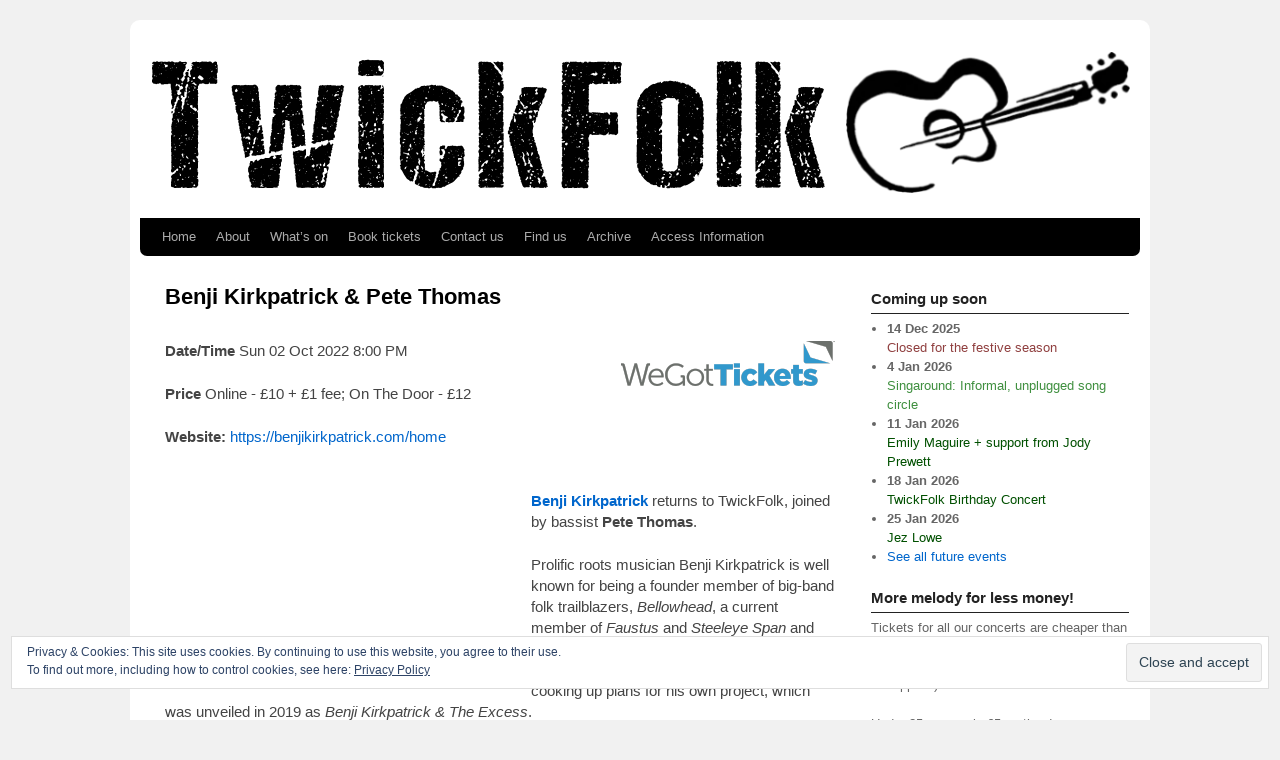

--- FILE ---
content_type: text/html; charset=UTF-8
request_url: https://www.twickfolk.co.uk/events/benji-kirkpatrick-2022/
body_size: 12903
content:
<!DOCTYPE html>
<!--[if IE 7]>	<html id="ie7" lang="en-GB"> <![endif]-->
<!--[if IE 8]>	<html id="ie8" lang="en-GB"> <![endif]-->
<!--[if IE 9]>	<html id="ie9" lang="en-GB"> <![endif]-->
<!--[if !(IE 6) | !(IE 7) | !(IE 8) ] | !(IE 9) ><!-->	<html lang="en-GB"> <!--<![endif]-->
<head>
<meta charset="UTF-8" />
<!-- no viewport -->
<title>Benji Kirkpatrick &#038; Pete Thomas | TwickFolk</title>

<link rel="profile" href="https://gmpg.org/xfn/11" />
<link rel="pingback" href="https://twickfolk.co.uk/wp/xmlrpc.php" />
<!--[if lt IE 9]>
<script src="https://twickfolk.co.uk/wp/wp-content/themes/weaver-ii/js/html5.js" type="text/javascript"></script>
<![endif]-->

<script type="text/javascript">var weaverIsMobile=false;var weaverIsSimMobile=false;var weaverIsStacked=false;var weaverThemeWidth=1000;var weaverMenuThreshold=640;var weaverHideMenuBar=false;var weaverMobileDisabled=true;var weaverFlowToBottom=false;var weaverHideTooltip=false;var weaverUseSuperfish=false;</script>
<meta name='robots' content='max-image-preview:large' />
<link rel='dns-prefetch' href='//twickfolk.co.uk' />
<link rel='dns-prefetch' href='//secure.gravatar.com' />
<link rel='dns-prefetch' href='//stats.wp.com' />
<link rel='dns-prefetch' href='//v0.wordpress.com' />
<link rel="alternate" type="application/rss+xml" title="TwickFolk &raquo; Feed" href="https://www.twickfolk.co.uk/feed/" />
<link rel="alternate" type="application/rss+xml" title="TwickFolk &raquo; Comments Feed" href="https://www.twickfolk.co.uk/comments/feed/" />
<script type="text/javascript">
/* <![CDATA[ */
window._wpemojiSettings = {"baseUrl":"https:\/\/s.w.org\/images\/core\/emoji\/15.0.3\/72x72\/","ext":".png","svgUrl":"https:\/\/s.w.org\/images\/core\/emoji\/15.0.3\/svg\/","svgExt":".svg","source":{"concatemoji":"https:\/\/twickfolk.co.uk\/wp\/wp-includes\/js\/wp-emoji-release.min.js?ver=6.5.7"}};
/*! This file is auto-generated */
!function(i,n){var o,s,e;function c(e){try{var t={supportTests:e,timestamp:(new Date).valueOf()};sessionStorage.setItem(o,JSON.stringify(t))}catch(e){}}function p(e,t,n){e.clearRect(0,0,e.canvas.width,e.canvas.height),e.fillText(t,0,0);var t=new Uint32Array(e.getImageData(0,0,e.canvas.width,e.canvas.height).data),r=(e.clearRect(0,0,e.canvas.width,e.canvas.height),e.fillText(n,0,0),new Uint32Array(e.getImageData(0,0,e.canvas.width,e.canvas.height).data));return t.every(function(e,t){return e===r[t]})}function u(e,t,n){switch(t){case"flag":return n(e,"\ud83c\udff3\ufe0f\u200d\u26a7\ufe0f","\ud83c\udff3\ufe0f\u200b\u26a7\ufe0f")?!1:!n(e,"\ud83c\uddfa\ud83c\uddf3","\ud83c\uddfa\u200b\ud83c\uddf3")&&!n(e,"\ud83c\udff4\udb40\udc67\udb40\udc62\udb40\udc65\udb40\udc6e\udb40\udc67\udb40\udc7f","\ud83c\udff4\u200b\udb40\udc67\u200b\udb40\udc62\u200b\udb40\udc65\u200b\udb40\udc6e\u200b\udb40\udc67\u200b\udb40\udc7f");case"emoji":return!n(e,"\ud83d\udc26\u200d\u2b1b","\ud83d\udc26\u200b\u2b1b")}return!1}function f(e,t,n){var r="undefined"!=typeof WorkerGlobalScope&&self instanceof WorkerGlobalScope?new OffscreenCanvas(300,150):i.createElement("canvas"),a=r.getContext("2d",{willReadFrequently:!0}),o=(a.textBaseline="top",a.font="600 32px Arial",{});return e.forEach(function(e){o[e]=t(a,e,n)}),o}function t(e){var t=i.createElement("script");t.src=e,t.defer=!0,i.head.appendChild(t)}"undefined"!=typeof Promise&&(o="wpEmojiSettingsSupports",s=["flag","emoji"],n.supports={everything:!0,everythingExceptFlag:!0},e=new Promise(function(e){i.addEventListener("DOMContentLoaded",e,{once:!0})}),new Promise(function(t){var n=function(){try{var e=JSON.parse(sessionStorage.getItem(o));if("object"==typeof e&&"number"==typeof e.timestamp&&(new Date).valueOf()<e.timestamp+604800&&"object"==typeof e.supportTests)return e.supportTests}catch(e){}return null}();if(!n){if("undefined"!=typeof Worker&&"undefined"!=typeof OffscreenCanvas&&"undefined"!=typeof URL&&URL.createObjectURL&&"undefined"!=typeof Blob)try{var e="postMessage("+f.toString()+"("+[JSON.stringify(s),u.toString(),p.toString()].join(",")+"));",r=new Blob([e],{type:"text/javascript"}),a=new Worker(URL.createObjectURL(r),{name:"wpTestEmojiSupports"});return void(a.onmessage=function(e){c(n=e.data),a.terminate(),t(n)})}catch(e){}c(n=f(s,u,p))}t(n)}).then(function(e){for(var t in e)n.supports[t]=e[t],n.supports.everything=n.supports.everything&&n.supports[t],"flag"!==t&&(n.supports.everythingExceptFlag=n.supports.everythingExceptFlag&&n.supports[t]);n.supports.everythingExceptFlag=n.supports.everythingExceptFlag&&!n.supports.flag,n.DOMReady=!1,n.readyCallback=function(){n.DOMReady=!0}}).then(function(){return e}).then(function(){var e;n.supports.everything||(n.readyCallback(),(e=n.source||{}).concatemoji?t(e.concatemoji):e.wpemoji&&e.twemoji&&(t(e.twemoji),t(e.wpemoji)))}))}((window,document),window._wpemojiSettings);
/* ]]> */
</script>
<link rel='stylesheet' id='weaverii-main-style-sheet-css' href='https://twickfolk.co.uk/wp/wp-content/themes/weaver-ii-child-demo/style.css?ver=2.1.12' type='text/css' media='all' />
<style id='wp-emoji-styles-inline-css' type='text/css'>

	img.wp-smiley, img.emoji {
		display: inline !important;
		border: none !important;
		box-shadow: none !important;
		height: 1em !important;
		width: 1em !important;
		margin: 0 0.07em !important;
		vertical-align: -0.1em !important;
		background: none !important;
		padding: 0 !important;
	}
</style>
<link rel='stylesheet' id='wp-block-library-css' href='https://twickfolk.co.uk/wp/wp-includes/css/dist/block-library/style.min.css?ver=6.5.7' type='text/css' media='all' />
<link rel='stylesheet' id='mediaelement-css' href='https://twickfolk.co.uk/wp/wp-includes/js/mediaelement/mediaelementplayer-legacy.min.css?ver=4.2.17' type='text/css' media='all' />
<link rel='stylesheet' id='wp-mediaelement-css' href='https://twickfolk.co.uk/wp/wp-includes/js/mediaelement/wp-mediaelement.min.css?ver=6.5.7' type='text/css' media='all' />
<style id='jetpack-sharing-buttons-style-inline-css' type='text/css'>
.jetpack-sharing-buttons__services-list{display:flex;flex-direction:row;flex-wrap:wrap;gap:0;list-style-type:none;margin:5px;padding:0}.jetpack-sharing-buttons__services-list.has-small-icon-size{font-size:12px}.jetpack-sharing-buttons__services-list.has-normal-icon-size{font-size:16px}.jetpack-sharing-buttons__services-list.has-large-icon-size{font-size:24px}.jetpack-sharing-buttons__services-list.has-huge-icon-size{font-size:36px}@media print{.jetpack-sharing-buttons__services-list{display:none!important}}.editor-styles-wrapper .wp-block-jetpack-sharing-buttons{gap:0;padding-inline-start:0}ul.jetpack-sharing-buttons__services-list.has-background{padding:1.25em 2.375em}
</style>
<style id='classic-theme-styles-inline-css' type='text/css'>
/*! This file is auto-generated */
.wp-block-button__link{color:#fff;background-color:#32373c;border-radius:9999px;box-shadow:none;text-decoration:none;padding:calc(.667em + 2px) calc(1.333em + 2px);font-size:1.125em}.wp-block-file__button{background:#32373c;color:#fff;text-decoration:none}
</style>
<style id='global-styles-inline-css' type='text/css'>
body{--wp--preset--color--black: #000000;--wp--preset--color--cyan-bluish-gray: #abb8c3;--wp--preset--color--white: #ffffff;--wp--preset--color--pale-pink: #f78da7;--wp--preset--color--vivid-red: #cf2e2e;--wp--preset--color--luminous-vivid-orange: #ff6900;--wp--preset--color--luminous-vivid-amber: #fcb900;--wp--preset--color--light-green-cyan: #7bdcb5;--wp--preset--color--vivid-green-cyan: #00d084;--wp--preset--color--pale-cyan-blue: #8ed1fc;--wp--preset--color--vivid-cyan-blue: #0693e3;--wp--preset--color--vivid-purple: #9b51e0;--wp--preset--gradient--vivid-cyan-blue-to-vivid-purple: linear-gradient(135deg,rgba(6,147,227,1) 0%,rgb(155,81,224) 100%);--wp--preset--gradient--light-green-cyan-to-vivid-green-cyan: linear-gradient(135deg,rgb(122,220,180) 0%,rgb(0,208,130) 100%);--wp--preset--gradient--luminous-vivid-amber-to-luminous-vivid-orange: linear-gradient(135deg,rgba(252,185,0,1) 0%,rgba(255,105,0,1) 100%);--wp--preset--gradient--luminous-vivid-orange-to-vivid-red: linear-gradient(135deg,rgba(255,105,0,1) 0%,rgb(207,46,46) 100%);--wp--preset--gradient--very-light-gray-to-cyan-bluish-gray: linear-gradient(135deg,rgb(238,238,238) 0%,rgb(169,184,195) 100%);--wp--preset--gradient--cool-to-warm-spectrum: linear-gradient(135deg,rgb(74,234,220) 0%,rgb(151,120,209) 20%,rgb(207,42,186) 40%,rgb(238,44,130) 60%,rgb(251,105,98) 80%,rgb(254,248,76) 100%);--wp--preset--gradient--blush-light-purple: linear-gradient(135deg,rgb(255,206,236) 0%,rgb(152,150,240) 100%);--wp--preset--gradient--blush-bordeaux: linear-gradient(135deg,rgb(254,205,165) 0%,rgb(254,45,45) 50%,rgb(107,0,62) 100%);--wp--preset--gradient--luminous-dusk: linear-gradient(135deg,rgb(255,203,112) 0%,rgb(199,81,192) 50%,rgb(65,88,208) 100%);--wp--preset--gradient--pale-ocean: linear-gradient(135deg,rgb(255,245,203) 0%,rgb(182,227,212) 50%,rgb(51,167,181) 100%);--wp--preset--gradient--electric-grass: linear-gradient(135deg,rgb(202,248,128) 0%,rgb(113,206,126) 100%);--wp--preset--gradient--midnight: linear-gradient(135deg,rgb(2,3,129) 0%,rgb(40,116,252) 100%);--wp--preset--font-size--small: 13px;--wp--preset--font-size--medium: 20px;--wp--preset--font-size--large: 36px;--wp--preset--font-size--x-large: 42px;--wp--preset--spacing--20: 0.44rem;--wp--preset--spacing--30: 0.67rem;--wp--preset--spacing--40: 1rem;--wp--preset--spacing--50: 1.5rem;--wp--preset--spacing--60: 2.25rem;--wp--preset--spacing--70: 3.38rem;--wp--preset--spacing--80: 5.06rem;--wp--preset--shadow--natural: 6px 6px 9px rgba(0, 0, 0, 0.2);--wp--preset--shadow--deep: 12px 12px 50px rgba(0, 0, 0, 0.4);--wp--preset--shadow--sharp: 6px 6px 0px rgba(0, 0, 0, 0.2);--wp--preset--shadow--outlined: 6px 6px 0px -3px rgba(255, 255, 255, 1), 6px 6px rgba(0, 0, 0, 1);--wp--preset--shadow--crisp: 6px 6px 0px rgba(0, 0, 0, 1);}:where(.is-layout-flex){gap: 0.5em;}:where(.is-layout-grid){gap: 0.5em;}body .is-layout-flex{display: flex;}body .is-layout-flex{flex-wrap: wrap;align-items: center;}body .is-layout-flex > *{margin: 0;}body .is-layout-grid{display: grid;}body .is-layout-grid > *{margin: 0;}:where(.wp-block-columns.is-layout-flex){gap: 2em;}:where(.wp-block-columns.is-layout-grid){gap: 2em;}:where(.wp-block-post-template.is-layout-flex){gap: 1.25em;}:where(.wp-block-post-template.is-layout-grid){gap: 1.25em;}.has-black-color{color: var(--wp--preset--color--black) !important;}.has-cyan-bluish-gray-color{color: var(--wp--preset--color--cyan-bluish-gray) !important;}.has-white-color{color: var(--wp--preset--color--white) !important;}.has-pale-pink-color{color: var(--wp--preset--color--pale-pink) !important;}.has-vivid-red-color{color: var(--wp--preset--color--vivid-red) !important;}.has-luminous-vivid-orange-color{color: var(--wp--preset--color--luminous-vivid-orange) !important;}.has-luminous-vivid-amber-color{color: var(--wp--preset--color--luminous-vivid-amber) !important;}.has-light-green-cyan-color{color: var(--wp--preset--color--light-green-cyan) !important;}.has-vivid-green-cyan-color{color: var(--wp--preset--color--vivid-green-cyan) !important;}.has-pale-cyan-blue-color{color: var(--wp--preset--color--pale-cyan-blue) !important;}.has-vivid-cyan-blue-color{color: var(--wp--preset--color--vivid-cyan-blue) !important;}.has-vivid-purple-color{color: var(--wp--preset--color--vivid-purple) !important;}.has-black-background-color{background-color: var(--wp--preset--color--black) !important;}.has-cyan-bluish-gray-background-color{background-color: var(--wp--preset--color--cyan-bluish-gray) !important;}.has-white-background-color{background-color: var(--wp--preset--color--white) !important;}.has-pale-pink-background-color{background-color: var(--wp--preset--color--pale-pink) !important;}.has-vivid-red-background-color{background-color: var(--wp--preset--color--vivid-red) !important;}.has-luminous-vivid-orange-background-color{background-color: var(--wp--preset--color--luminous-vivid-orange) !important;}.has-luminous-vivid-amber-background-color{background-color: var(--wp--preset--color--luminous-vivid-amber) !important;}.has-light-green-cyan-background-color{background-color: var(--wp--preset--color--light-green-cyan) !important;}.has-vivid-green-cyan-background-color{background-color: var(--wp--preset--color--vivid-green-cyan) !important;}.has-pale-cyan-blue-background-color{background-color: var(--wp--preset--color--pale-cyan-blue) !important;}.has-vivid-cyan-blue-background-color{background-color: var(--wp--preset--color--vivid-cyan-blue) !important;}.has-vivid-purple-background-color{background-color: var(--wp--preset--color--vivid-purple) !important;}.has-black-border-color{border-color: var(--wp--preset--color--black) !important;}.has-cyan-bluish-gray-border-color{border-color: var(--wp--preset--color--cyan-bluish-gray) !important;}.has-white-border-color{border-color: var(--wp--preset--color--white) !important;}.has-pale-pink-border-color{border-color: var(--wp--preset--color--pale-pink) !important;}.has-vivid-red-border-color{border-color: var(--wp--preset--color--vivid-red) !important;}.has-luminous-vivid-orange-border-color{border-color: var(--wp--preset--color--luminous-vivid-orange) !important;}.has-luminous-vivid-amber-border-color{border-color: var(--wp--preset--color--luminous-vivid-amber) !important;}.has-light-green-cyan-border-color{border-color: var(--wp--preset--color--light-green-cyan) !important;}.has-vivid-green-cyan-border-color{border-color: var(--wp--preset--color--vivid-green-cyan) !important;}.has-pale-cyan-blue-border-color{border-color: var(--wp--preset--color--pale-cyan-blue) !important;}.has-vivid-cyan-blue-border-color{border-color: var(--wp--preset--color--vivid-cyan-blue) !important;}.has-vivid-purple-border-color{border-color: var(--wp--preset--color--vivid-purple) !important;}.has-vivid-cyan-blue-to-vivid-purple-gradient-background{background: var(--wp--preset--gradient--vivid-cyan-blue-to-vivid-purple) !important;}.has-light-green-cyan-to-vivid-green-cyan-gradient-background{background: var(--wp--preset--gradient--light-green-cyan-to-vivid-green-cyan) !important;}.has-luminous-vivid-amber-to-luminous-vivid-orange-gradient-background{background: var(--wp--preset--gradient--luminous-vivid-amber-to-luminous-vivid-orange) !important;}.has-luminous-vivid-orange-to-vivid-red-gradient-background{background: var(--wp--preset--gradient--luminous-vivid-orange-to-vivid-red) !important;}.has-very-light-gray-to-cyan-bluish-gray-gradient-background{background: var(--wp--preset--gradient--very-light-gray-to-cyan-bluish-gray) !important;}.has-cool-to-warm-spectrum-gradient-background{background: var(--wp--preset--gradient--cool-to-warm-spectrum) !important;}.has-blush-light-purple-gradient-background{background: var(--wp--preset--gradient--blush-light-purple) !important;}.has-blush-bordeaux-gradient-background{background: var(--wp--preset--gradient--blush-bordeaux) !important;}.has-luminous-dusk-gradient-background{background: var(--wp--preset--gradient--luminous-dusk) !important;}.has-pale-ocean-gradient-background{background: var(--wp--preset--gradient--pale-ocean) !important;}.has-electric-grass-gradient-background{background: var(--wp--preset--gradient--electric-grass) !important;}.has-midnight-gradient-background{background: var(--wp--preset--gradient--midnight) !important;}.has-small-font-size{font-size: var(--wp--preset--font-size--small) !important;}.has-medium-font-size{font-size: var(--wp--preset--font-size--medium) !important;}.has-large-font-size{font-size: var(--wp--preset--font-size--large) !important;}.has-x-large-font-size{font-size: var(--wp--preset--font-size--x-large) !important;}
.wp-block-navigation a:where(:not(.wp-element-button)){color: inherit;}
:where(.wp-block-post-template.is-layout-flex){gap: 1.25em;}:where(.wp-block-post-template.is-layout-grid){gap: 1.25em;}
:where(.wp-block-columns.is-layout-flex){gap: 2em;}:where(.wp-block-columns.is-layout-grid){gap: 2em;}
.wp-block-pullquote{font-size: 1.5em;line-height: 1.6;}
</style>
<link rel='stylesheet' id='cptch_stylesheet-css' href='https://twickfolk.co.uk/wp/wp-content/plugins/captcha/css/front_end_style.css?ver=4.4.5' type='text/css' media='all' />
<link rel='stylesheet' id='dashicons-css' href='https://twickfolk.co.uk/wp/wp-includes/css/dashicons.min.css?ver=6.5.7' type='text/css' media='all' />
<link rel='stylesheet' id='cptch_desktop_style-css' href='https://twickfolk.co.uk/wp/wp-content/plugins/captcha/css/desktop_style.css?ver=4.4.5' type='text/css' media='all' />
<link rel='stylesheet' id='cntctfrm_form_style-css' href='https://twickfolk.co.uk/wp/wp-content/plugins/contact-form-plugin/css/form_style.css?ver=4.3.1' type='text/css' media='all' />
<link rel='stylesheet' id='eeb-css-frontend-css' href='https://twickfolk.co.uk/wp/wp-content/plugins/email-encoder-bundle/core/includes/assets/css/style.css?ver=240903-204142' type='text/css' media='all' />
<link rel='stylesheet' id='events-manager-css' href='https://twickfolk.co.uk/wp/wp-content/plugins/events-manager/includes/css/events_manager.css?ver=5.99912' type='text/css' media='all' />
<link rel='stylesheet' id='social-widget-css' href='https://twickfolk.co.uk/wp/wp-content/plugins/social-media-widget/social_widget.css?ver=6.5.7' type='text/css' media='all' />
<link rel='stylesheet' id='jetpack_css-css' href='https://twickfolk.co.uk/wp/wp-content/plugins/jetpack/css/jetpack.css?ver=13.7.1' type='text/css' media='all' />
<script type="text/javascript" src="https://twickfolk.co.uk/wp/wp-includes/js/jquery/jquery.min.js?ver=3.7.1" id="jquery-core-js"></script>
<script type="text/javascript" src="https://twickfolk.co.uk/wp/wp-includes/js/jquery/jquery-migrate.min.js?ver=3.4.1" id="jquery-migrate-js"></script>
<script type="text/javascript" src="https://twickfolk.co.uk/wp/wp-content/plugins/email-encoder-bundle/core/includes/assets/js/custom.js?ver=240903-204142" id="eeb-js-frontend-js"></script>
<script type="text/javascript" src="https://twickfolk.co.uk/wp/wp-includes/js/jquery/ui/core.min.js?ver=1.13.2" id="jquery-ui-core-js"></script>
<script type="text/javascript" src="https://twickfolk.co.uk/wp/wp-includes/js/jquery/ui/mouse.min.js?ver=1.13.2" id="jquery-ui-mouse-js"></script>
<script type="text/javascript" src="https://twickfolk.co.uk/wp/wp-includes/js/jquery/ui/sortable.min.js?ver=1.13.2" id="jquery-ui-sortable-js"></script>
<script type="text/javascript" src="https://twickfolk.co.uk/wp/wp-includes/js/jquery/ui/datepicker.min.js?ver=1.13.2" id="jquery-ui-datepicker-js"></script>
<script type="text/javascript" id="jquery-ui-datepicker-js-after">
/* <![CDATA[ */
jQuery(function(jQuery){jQuery.datepicker.setDefaults({"closeText":"Close","currentText":"Today","monthNames":["January","February","March","April","May","June","July","August","September","October","November","December"],"monthNamesShort":["Jan","Feb","Mar","Apr","May","Jun","Jul","Aug","Sep","Oct","Nov","Dec"],"nextText":"Next","prevText":"Previous","dayNames":["Sunday","Monday","Tuesday","Wednesday","Thursday","Friday","Saturday"],"dayNamesShort":["Sun","Mon","Tue","Wed","Thu","Fri","Sat"],"dayNamesMin":["S","M","T","W","T","F","S"],"dateFormat":"MM d, yy","firstDay":1,"isRTL":false});});
/* ]]> */
</script>
<script type="text/javascript" src="https://twickfolk.co.uk/wp/wp-includes/js/jquery/ui/menu.min.js?ver=1.13.2" id="jquery-ui-menu-js"></script>
<script type="text/javascript" src="https://twickfolk.co.uk/wp/wp-includes/js/dist/vendor/wp-polyfill-inert.min.js?ver=3.1.2" id="wp-polyfill-inert-js"></script>
<script type="text/javascript" src="https://twickfolk.co.uk/wp/wp-includes/js/dist/vendor/regenerator-runtime.min.js?ver=0.14.0" id="regenerator-runtime-js"></script>
<script type="text/javascript" src="https://twickfolk.co.uk/wp/wp-includes/js/dist/vendor/wp-polyfill.min.js?ver=3.15.0" id="wp-polyfill-js"></script>
<script type="text/javascript" src="https://twickfolk.co.uk/wp/wp-includes/js/dist/dom-ready.min.js?ver=f77871ff7694fffea381" id="wp-dom-ready-js"></script>
<script type="text/javascript" src="https://twickfolk.co.uk/wp/wp-includes/js/dist/hooks.min.js?ver=2810c76e705dd1a53b18" id="wp-hooks-js"></script>
<script type="text/javascript" src="https://twickfolk.co.uk/wp/wp-includes/js/dist/i18n.min.js?ver=5e580eb46a90c2b997e6" id="wp-i18n-js"></script>
<script type="text/javascript" id="wp-i18n-js-after">
/* <![CDATA[ */
wp.i18n.setLocaleData( { 'text direction\u0004ltr': [ 'ltr' ] } );
/* ]]> */
</script>
<script type="text/javascript" id="wp-a11y-js-translations">
/* <![CDATA[ */
( function( domain, translations ) {
	var localeData = translations.locale_data[ domain ] || translations.locale_data.messages;
	localeData[""].domain = domain;
	wp.i18n.setLocaleData( localeData, domain );
} )( "default", {"translation-revision-date":"2025-10-08 12:55:23+0000","generator":"GlotPress\/4.0.1","domain":"messages","locale_data":{"messages":{"":{"domain":"messages","plural-forms":"nplurals=2; plural=n != 1;","lang":"en_GB"},"Notifications":["Notifications"]}},"comment":{"reference":"wp-includes\/js\/dist\/a11y.js"}} );
/* ]]> */
</script>
<script type="text/javascript" src="https://twickfolk.co.uk/wp/wp-includes/js/dist/a11y.min.js?ver=d90eebea464f6c09bfd5" id="wp-a11y-js"></script>
<script type="text/javascript" src="https://twickfolk.co.uk/wp/wp-includes/js/jquery/ui/autocomplete.min.js?ver=1.13.2" id="jquery-ui-autocomplete-js"></script>
<script type="text/javascript" src="https://twickfolk.co.uk/wp/wp-includes/js/jquery/ui/resizable.min.js?ver=1.13.2" id="jquery-ui-resizable-js"></script>
<script type="text/javascript" src="https://twickfolk.co.uk/wp/wp-includes/js/jquery/ui/draggable.min.js?ver=1.13.2" id="jquery-ui-draggable-js"></script>
<script type="text/javascript" src="https://twickfolk.co.uk/wp/wp-includes/js/jquery/ui/controlgroup.min.js?ver=1.13.2" id="jquery-ui-controlgroup-js"></script>
<script type="text/javascript" src="https://twickfolk.co.uk/wp/wp-includes/js/jquery/ui/checkboxradio.min.js?ver=1.13.2" id="jquery-ui-checkboxradio-js"></script>
<script type="text/javascript" src="https://twickfolk.co.uk/wp/wp-includes/js/jquery/ui/button.min.js?ver=1.13.2" id="jquery-ui-button-js"></script>
<script type="text/javascript" src="https://twickfolk.co.uk/wp/wp-includes/js/jquery/ui/dialog.min.js?ver=1.13.2" id="jquery-ui-dialog-js"></script>
<script type="text/javascript" id="events-manager-js-extra">
/* <![CDATA[ */
var EM = {"ajaxurl":"https:\/\/twickfolk.co.uk\/wp\/wp-admin\/admin-ajax.php","locationajaxurl":"https:\/\/twickfolk.co.uk\/wp\/wp-admin\/admin-ajax.php?action=locations_search","firstDay":"1","locale":"en","dateFormat":"dd\/mm\/yy","ui_css":"https:\/\/twickfolk.co.uk\/wp\/wp-content\/plugins\/events-manager\/includes\/css\/jquery-ui.min.css","show24hours":"1","is_ssl":"1","bookingInProgress":"Please wait while the booking is being submitted.","tickets_save":"Save Ticket","bookingajaxurl":"https:\/\/twickfolk.co.uk\/wp\/wp-admin\/admin-ajax.php","bookings_export_save":"Export Bookings","bookings_settings_save":"Save Settings","booking_delete":"Are you sure you want to delete?","booking_offset":"30","bb_full":"Sold Out","bb_book":"Book Now","bb_booking":"Booking...","bb_booked":"Booking Submitted","bb_error":"Booking Error. Try again?","bb_cancel":"Cancel","bb_canceling":"Canceling...","bb_cancelled":"Cancelled","bb_cancel_error":"Cancellation Error. Try again?","txt_search":"Search","txt_searching":"Searching...","txt_loading":"Loading..."};
/* ]]> */
</script>
<script type="text/javascript" src="https://twickfolk.co.uk/wp/wp-content/plugins/events-manager/includes/js/events-manager.js?ver=5.99912" id="events-manager-js"></script>
<link rel="https://api.w.org/" href="https://www.twickfolk.co.uk/wp-json/" /><link rel="EditURI" type="application/rsd+xml" title="RSD" href="https://twickfolk.co.uk/wp/xmlrpc.php?rsd" />
<meta name="generator" content="WordPress 6.5.7" />
<link rel="canonical" href="https://www.twickfolk.co.uk/events/benji-kirkpatrick-2022/" />
<link rel="alternate" type="application/json+oembed" href="https://www.twickfolk.co.uk/wp-json/oembed/1.0/embed?url=https%3A%2F%2Fwww.twickfolk.co.uk%2Fevents%2Fbenji-kirkpatrick-2022%2F" />
<link rel="alternate" type="text/xml+oembed" href="https://www.twickfolk.co.uk/wp-json/oembed/1.0/embed?url=https%3A%2F%2Fwww.twickfolk.co.uk%2Fevents%2Fbenji-kirkpatrick-2022%2F&#038;format=xml" />
	<style>img#wpstats{display:none}</style>
		
<!-- This site is using Weaver II 2.1.12 (103) subtheme: Twenty Ten -->
<style type="text/css">
/* Weaver II styles - Version 103 */
a {color:#0066CC;}
a:visited {color:#743399;}
a:hover {color:#FF4B33;}
.entry-title a {color:#000000;}
.entry-title a:visited {color:#000000;}
.entry-meta a, .entry-utility a {color:#888888;}
.entry-meta a:visited, .entry-utility a:visited {color:#888888;}
.entry-meta a:hover, .entry-utility a:hover {color:#FF4B33;}
.widget-area a {color:#0066CC;}
.widget-area a:visited {color:#743399;}
.widget-area a:hover {color:#FF4B33;}
#wrapper, #branding, #colophon, .commentlist li.comment, #respond, #sidebar_primary,#sidebar_right,#sidebar_left,.sidebar_top,.sidebar_bottom,.sidebar_extra,#first,#second,#third,#fourth,.mobile_widget_area {-moz-border-radius: 10px; -webkit-border-radius: 10px; border-radius: 10px;}
#sidebar_wrap_right.right-1-col,#sidebar_wrap_right.right-2-col,#sidebar_wrap_right.right-2-col-bottom,
#sidebar_wrap_left.left-1-col,#sidebar_wrap_left.left-2-col,#sidebar_wrap_left.left-2-col-bottom,#sidebar_wrap_left,#sidebar_wrap_right
{-moz-border-radius: 10px; -webkit-border-radius: 10px; border-radius: 10px;}
.commentlist li.comment .comment-meta {-moz-border-radius-topleft: 7px; -moz-border-radius-topright: 7px;
 -webkit-border-top-left-radius: 7px; -webkit-border-top-right-radius: 7px; border-top-left-radius: 7px; border-top-right-radius: 7px;}
#access {-moz-border-radius-bottomleft: 7px; -moz-border-radius-bottomright: 7px;
 -webkit-border-bottom-left-radius: 7px; -webkit-border-bottom-right-radius: 7px; border-bottom-left-radius: 7px; border-bottom-right-radius: 7px;}
#access2 {-moz-border-radius-topleft: 7px; -moz-border-radius-topright: 7px;
 -webkit-border-top-left-radius: 7px; -webkit-border-top-right-radius: 7px; border-top-left-radius: 7px; border-top-right-radius: 7px;}
#wrapper{max-width:1000px;}
#sidebar_primary,.mobile_widget_area {background-color:transparent;}
#sidebar_right {background-color:transparent;}
#sidebar_left {background-color:transparent;}
.sidebar_top,.sidebar_extra {background-color:transparent;}
.sidebar_top,.sidebar_extra {border: 1px solid #222;}
.sidebar_bottom {background-color:transparent;}
.sidebar_bottom {border: 1px solid #222;}
#first,#second,#third,#fourth {background-color:transparent;}
.widget {background-color:transparent;}
.widget{margin-bottom:20px;}
.widget-area {padding: 10px 10px 0px 10px;}
.widget {margin-bottom: 20px;}
#container_wrap.right-1-col{width:72.000%;} #sidebar_wrap_right.right-1-col{width:28.000%;} 
#container_wrap.right-2-col, #container_wrap.right-2-col-bottom{width:72.000%;} #sidebar_wrap_right.right-2-col, #sidebar_wrap_right.right-2-col-bottom{width:28.000%;}
#container_wrap.left-1-col{width:72.000%;} #sidebar_wrap_left.left-1-col{width:28.000%;}
#container_wrap.left-2-col, #container_wrap.left-2-col-bottom{width:72.000%;} #sidebar_wrap_left.left-2-col,#sidebar_wrap_left.left-2-col-bottom{width:28.000%;}
#container_wrap{width:44.000%;} #sidebar_wrap_left{width:28.000%;} #sidebar_wrap_right{width:28.000%;}
#sidebar_wrap_2_left_left, #sidebar_wrap_2_right_left {width:54.000%;margin-right:1%;}
#sidebar_wrap_2_left_right, #sidebar_wrap_2_right_right {width:45.000%;}
@media only screen and (max-width:640px) { /* header widget area mobile rules */
} /* end mobile rules */
#main {padding: 20px 0 0 0;}
#site-title{ margin-left:3.000%; margin-top:1.000%;}
#site-description{ margin-left:3.300%; margin-top:-0.600%;}
.menu_bar, .menu_bar a,.menu_bar a:visited,.mobile_menu_bar a {color:#AAAAAA;}
.menu_bar li:hover > a, .menu_bar a:focus {background-color:#333333;}
.menu_bar li:hover > a, .menu_bar a:focus {color:#FFFFFF;}
.menu_bar ul ul a {background-color:#454545;}
.menu_bar ul ul a,.menu_bar ul ul a:visited {color:#AAAAAA;}
.menu_bar ul ul :hover > a {background-color:#333333;}
.menu_bar ul ul :hover > a {color:#FFFFFF;}
.menu_bar, .mobile_menu_bar, .menu-add {background-color:#000000;}
.mobile-menu-link {border-color:#AAAAAA;}
.widget-area .menu-vertical,.menu-vertical {clear:both;background-color:transparent;margin:0;width:100%;overflow:hidden;border-bottom:3px solid #AAAAAA;border-top:1px solid #AAAAAA;}
.widget-area .menu-vertical ul, .menu-vertical ul {margin: 0; padding: 0; list-style-type: none;  list-style-image:none;font-family: inherit;}
.widget-area .menu-vertical li a, .widget-area .menu-vertical a:visited, .menu-vertical li a, .menu-vertical a:visited {
color: #AAAAAA;  background-color: #000000; display: block !important; padding: 5px 10px; text-decoration: none; border-top:2px solid #AAAAAA;}
.widget-area .menu-vertical a:hover,.widget-area .menu-vertical a:focus, .menu-vertical a:hover,.menu-vertical a:focus {
color: #FFFFFF; background-color: #333333;text-decoration: none;}
.widget-area .menu-vertical ul ul li, .menu-vertical ul ul li { margin: 0; }
.widget-area .menu-vertical ul ul a,.menu-vertical ul ul a {color: #AAAAAA; background-color: #000000;
 display: block; padding: 4px 5px 4px 25px; text-decoration: none;border:0;
 border-top:1px solid #AAAAAA;}
.widget-area .menu-vertical ul ul a:hover,#wrap-header .menu-vertical ul ul a:hover,#wrap-header .menu-vertical ul a:hover {color: #FFFFFF; background-color: #333333; text-decoration: none;}
.widget-area .menu-vertical ul ul ul a,.menu-vertical ul ul ul a {padding: 4px 5px 4px 35px;}
.widget-area .menu-vertical ul ul ul a,.menu-vertical ul ul ul ul a {padding: 4px 5px 4px 45px;}
.widget-area .menu-vertical ul ul ul ul a,.menu-vertical ul ul ul ul ul a {padding: 4px 5px 4px 55px;}
.menu_bar .current_page_item > a, .menu_bar .current-menu-item > a, .menu_bar .current-cat > a, .menu_bar .current_page_ancestor > a,.menu_bar .current-category-ancestor > a, .menu_bar .current-menu-ancestor > a, .menu_bar .current-menu-parent > a, .menu_bar .current-category-parent > a,.menu-vertical .current_page_item > a, .menu-vertical .current-menu-item > a, .menu-vertical .current-cat > a, .menu-vertical .current_page_ancestor > a, .menu-vertical .current-category-ancestor > a, .menu-vertical .current-menu-ancestor > a, .menu-vertical .current-menu-parent > a, .menu-vertical .current-category-parent > a,.widget-area .menu-vertical .current_page_item > a, .widget-area .menu-vertical .current-menu-item > a, .widget-area .menu-vertical .current-cat > a, .widget-area .menu-vertical .current_page_ancestor > a {color:#FFFFFF !important;}
#content, .entry-content h1, .entry-content h2 {color:#444444;}
#content h1, #content h2, #content h3, #content h4, #content h5, #content h6, #content dt, #content th,
h1, h2, h3, h4, h5, h6,#author-info h2 {color:#000000;}
#content h1.entry-title {color:#000000;}
.commentlist li.comment, #respond {background-color:transparent;}
#content table {border: 1px solid #e7e7e7;margin: 0 -1px 24px 0;text-align: left;width: 100%;}
#content tr th, #content thead th {color: #888;font-size: 12px;font-weight: bold;line-height: 18px;padding: 9px 24px;}
#content tr td {border-style:none; border-top: 1px solid #e7e7e7; padding: 6px 24px;}
#content tr.odd td {background: #f2f7fc;}
.wp-caption p.wp-caption-text, #content .gallery .gallery-caption,.entry-attachment .entry-caption {color:#333333;}
#content img.size-full, #content img.size-large, #content img.size-medium, #content img.size-thumbnail, #content .attachment-thumbnail, #content .gallery img,#content .gallery-thumb img,.entry-attachment img, #content .wp-caption img, #content img.wp-post-image,#content img[class*="wp-image-"],#author-avatar img,img.avatar {background-color:transparent;}
.home .sticky, #container.page-with-posts .sticky, #container.index-posts .sticky {background-color:#CFCFCF;}
.entry-meta, .entry-content label, .entry-utility {color:#888888;}
body {font-size:11px;}
body {font-family:Arial,Helvetica,sans-serif;}
h3#comments-title,h3#reply-title,.menu_bar,.mobile_menu_bar,
#author-info,#infobar,#nav-above, #nav-below,#cancel-comment-reply-link,.form-allowed-tags,
#site-info,#site-title,#wp-calendar,#comments-title,.comment-meta,.comment-body tr th,.comment-body thead th,
.entry-content label,.entry-content tr th,.entry-content thead th,.entry-format,.entry-meta,.entry-title,
.entry-utility,#respond label,.navigation,.page-title,.pingback p,.reply,.widget-title,
.wp-caption-text,input[type=submit] {font-family:"Helvetica Neue", Helvetica, sans-serif;}
body {background-color:#F1F1F1;}
body {color:#444444;}
#wrapper {background-color:#FFFFFF;}
#main {background-color:transparent;}
#container {background-color:transparent;}
#content {background-color:transparent;}
#content .post,.post {background-color:transparent;}
#branding {background-color:transparent;}
#branding #branding img {border-top: 4px solid #000;border-bottom: 1px solid #000;clear: both;display: block;}
#colophon {background-color:transparent;}
hr {background-color:#000000;}
.entry-meta {background-color:transparent;}
.entry-utility {background-color:transparent;}
input, textarea, ins, pre {background-color:#F0F0F0;}
.widget {color:#666666;}
.widget-title {border-bottom: 1px solid #222222; margin-bottom:5px;padding-bottom:3px;}
.widget-title, .widget_search label, #wp-calendar caption {color: #222222;}
#site-title a {color:#000000;}
#site-description {color:#666666;}
@media only screen and (min-width: 581px) { #site-title{display:none;}}
#ie7 #site-title, #ie8 #site-title {display:none;}
.weaver-smalltablet-sim #site-title{display:none;}
.weaver-phone #site-title{display:block;}
#site-description{display:none;}
@media only screen and (max-width: 580px) {#site-title{display:none;}}
.weaver-phone #site-title{display:none;}
/* Weaver II Mobile Device Options */
.weaver-any-mobile  #main a, .weaver-any-mobile  #mobile-widget-area a, .weaver-any-mobile  .sidebar_top a, .weaver-any-mobile  .sidebar_bottom a, .weaver-any-mobile  .sidebar_extra a {text-decoration: underline !important;}
@media only screen and (max-width:768px) and (orientation:portrait) {body {padding: 0px !important;}}
@media only screen and (max-width:640px) {
#main a, #mobile-widget-area a, .sidebar_top a, .sidebar_bottom a, .sidebar_extra a{text-decoration: underline !important;}
}
@media only screen and (max-width: 580px) {
}

/* end Weaver II CSS */
</style> <!-- end of main options style section -->


<!--[if lte IE 8]>
<style type="text/css" media="screen">
#content img.size-thumbnail,#content img.size-medium,#content img.size-large,#content img.size-full,#content img.attachment-thumbnail,
#content img.wp-post-image,img.avatar,.format-chat img.format-chat-icon,
#wrapper,#branding,#colophon,#content, #content .post,
#sidebar_primary,#sidebar_right,#sidebar_left,.sidebar_top,.sidebar_bottom,.sidebar_extra,
#first,#second,#third,#fourth,
#commentform input:focus,#commentform textarea:focus,#respond input#submit {
		behavior: url(https://twickfolk.co.uk/wp/wp-content/themes/weaver-ii/js/PIE/PIE.php) !important; position:relative;
}
</style>
<![endif]-->

<!-- End of Weaver II options -->

<!-- Jetpack Open Graph Tags -->
<meta property="og:type" content="article" />
<meta property="og:title" content="Benji Kirkpatrick &#038; Pete Thomas" />
<meta property="og:url" content="https://www.twickfolk.co.uk/events/benji-kirkpatrick-2022/" />
<meta property="og:description" content="Benji Kirkpatrick returns to TwickFolk, joined by bassist Pete Thomas. Prolific roots musician Benji Kirkpatrick is well known for being a founder member of big-band folk trailblazers, Bellowhead, …" />
<meta property="article:published_time" content="2022-01-18T21:02:22+00:00" />
<meta property="article:modified_time" content="2022-07-27T22:05:34+00:00" />
<meta property="og:site_name" content="TwickFolk" />
<meta property="og:image" content="https://twickfolk.co.uk/wp/wp-content/uploads/2023/01/cropped-Image2b.png" />
<meta property="og:image:width" content="512" />
<meta property="og:image:height" content="512" />
<meta property="og:image:alt" content="" />
<meta property="og:locale" content="en_GB" />
<meta name="twitter:text:title" content="Benji Kirkpatrick &#038; Pete Thomas" />
<meta name="twitter:image" content="https://twickfolk.co.uk/wp/wp-content/uploads/2023/01/cropped-Image2b-270x270.png" />
<meta name="twitter:card" content="summary" />

<!-- End Jetpack Open Graph Tags -->
<link rel="icon" href="https://twickfolk.co.uk/wp/wp-content/uploads/2023/01/cropped-Image2b-32x32.png" sizes="32x32" />
<link rel="icon" href="https://twickfolk.co.uk/wp/wp-content/uploads/2023/01/cropped-Image2b-192x192.png" sizes="192x192" />
<link rel="apple-touch-icon" href="https://twickfolk.co.uk/wp/wp-content/uploads/2023/01/cropped-Image2b-180x180.png" />
<meta name="msapplication-TileImage" content="https://twickfolk.co.uk/wp/wp-content/uploads/2023/01/cropped-Image2b-270x270.png" />
<style type="text/css" id="wp-custom-css">/*
Welcome to Custom CSS!

To learn how this works, see http://wp.me/PEmnE-Bt
*/
.em-map-balloon .em-map-balloon-content {
	padding: 0 !important;
}</style></head>

<body data-rsssl=1 class="event-template-default single single-event postid-2223 singular not-logged-in weaver-desktop weaver-mobile-smart-nostack">
<a href="#page-bottom" id="page-top">&darr;</a> <!-- add custom CSS to use this page-bottom link -->
<div id="wrapper" class="hfeed">
<div id="wrap-header">
	<header id="branding" role="banner"><div id="branding-content">
		<div id="site-logo"></div>
		<div id="site-logo-link" onclick="location.href='https://www.twickfolk.co.uk/';"></div>

		<div class="title-description-xhtml">
			<h1 id="site-title" ><span><a href="https://www.twickfolk.co.uk/" title="TwickFolk" rel="home">TwickFolk</a></span></h1>
			<h2 id="site-description"> Live acoustic roots music on Sunday nights since 1983, two minutes from Twickenham Station</h2>
		</div>
		<div id="header_image">
                              <img src="https://www.twickfolk.co.uk/wp/wp-content/uploads/2023/01/guitar-website-1000x188-1.png" width="1000" height="188" alt="TwickFolk" />
        		</div><!-- #header_image -->
	</div></header><!-- #branding-content, #branding -->
<div id="wrap-bottom-menu">
		<div class="skip-link"><a class="assistive-text" href="#content" title="">Skip to primary content</a></div>
			<div class="skip-link"><a class="assistive-text" href="#sidebar_primary" title="">Skip to secondary content</a></div>
				<div id="nav-bottom-menu"><nav id="access" class="menu_bar" role="navigation">
<div class="menu"><ul id="menu-navigation" class="menu"><li id="menu-item-1530" class="menu-item menu-item-type-post_type menu-item-object-page menu-item-home menu-item-1530"><a href="https://www.twickfolk.co.uk/">Home</a></li>
<li id="menu-item-513" class="menu-item menu-item-type-post_type menu-item-object-page menu-item-has-children menu-item-513"><a href="https://www.twickfolk.co.uk/about/">About</a>
<ul class="sub-menu">
	<li id="menu-item-1607" class="menu-item menu-item-type-post_type menu-item-object-page menu-item-privacy-policy menu-item-1607"><a rel="privacy-policy" href="https://www.twickfolk.co.uk/privacy-policy/">Privacy Policy</a></li>
</ul>
</li>
<li id="menu-item-108" class="menu-item menu-item-type-post_type menu-item-object-page menu-item-108"><a href="https://www.twickfolk.co.uk/events/">What&#8217;s on</a></li>
<li id="menu-item-110" class="menu-item menu-item-type-custom menu-item-object-custom menu-item-110"><a target="_blank" rel="noopener" href="http://www.wegottickets.com/twickfolk">Book tickets</a></li>
<li id="menu-item-193" class="menu-item menu-item-type-post_type menu-item-object-page menu-item-has-children menu-item-193"><a href="https://www.twickfolk.co.uk/contact-us/">Contact us</a>
<ul class="sub-menu">
	<li id="menu-item-1862" class="menu-item menu-item-type-post_type menu-item-object-page menu-item-1862"><a href="https://www.twickfolk.co.uk/performing-at-twickfolk/">Performing at TwickFolk</a></li>
</ul>
</li>
<li id="menu-item-136" class="menu-item menu-item-type-post_type menu-item-object-page menu-item-136"><a href="https://www.twickfolk.co.uk/map/">Find us</a></li>
<li id="menu-item-632" class="menu-item menu-item-type-post_type menu-item-object-page menu-item-632"><a href="https://www.twickfolk.co.uk/archive/">Archive</a></li>
<li id="menu-item-1193" class="menu-item menu-item-type-post_type menu-item-object-page menu-item-1193"><a href="https://www.twickfolk.co.uk/access-information/">Access Information</a></li>
</ul></div>		</nav></div><!-- #access --></div> <!-- #wrap-bottom-menu -->
</div> <!-- #wrap-header -->
	<div id="main">
		<div id="container_wrap" class="container-page equal_height right-1-col">
		<div id="container">

			<div id="content" role="main">

<article id="post-2223" class="content-page post-2223 event type-event status-publish hentry event-categories-cancelled event-categories-concert-cabbage-patch-twickenham-tw1-3sz">
	<header class="entry-header">
		<h1 class="entry-title">Benji Kirkpatrick &#038; Pete Thomas</h1>
	</header><!-- .entry-header -->

	<div class="entry-content cf">

<p style='float:right'>
<a href=" https://www.wegottickets.com/event/536411/" target="_blank"><img
src="https://www.twickfolk.co.uk/wp/wp-content/uploads/2016/03/wgt_inline_transparent_rgb_214.png"></a>
</p>
<p><strong>Date/Time</strong>
	Sun 02 Oct 2022  8:00 PM
</p>
<p><strong>Price</strong>

<!--	In Advance - £10;  -->


	Online - £10 + £1 fee; 


	On The Door - £12 
</p>
 
<p>
  <strong>Website: </strong><a href="https://benjikirkpatrick.com/home" target="_blank">https://benjikirkpatrick.com/home</a>
</p>

</p><br style="clear:both" />
<p><iframe style="float: left; margin-right: 10px;" title="YouTube video player" src="//www.youtube.com/embed/jtdjXstjr1A" width="356" height="200" frameborder="0" allowfullscreen="allowfullscreen"></iframe><a href="https://benjikirkpatrick.com/home" target="_blank" rel="noopener"><strong>Benji Kirkpatrick</strong></a> returns to TwickFolk, joined by bassist <strong>Pete Thomas</strong>.</p>
<p>Prolific roots musician Benji Kirkpatrick is well known for being a founder member of big-band folk trailblazers, <em>Bellowhead</em>, a current member of <em>Faustus</em> and <em>Steeleye Span</em> and sometime <em>Seth Lakeman</em> collaborator. Over the last few years, he has been writing and cooking up plans for his own project, which was unveiled in 2019 as <em>Benji Kirkpatrick &amp; The Excess</em>.</p>
<p>Enlisting fellow ex-Bellowhead member, Pete Flood on drums and Jackie Oates and Megan Henwood collaborator, Pete Thomas on bass, the band recorded their debut album in 2019, &#8216;<em>Gold Has Worn Away</em>&#8216;, released on Westpark Records.</p>
<p>Before The Excess&#8217; album, Benji&#8217;s last offering of original material was on &#8216;<em>Boomerang</em>&#8216; (Navigator 2008) &#8211; it received much critical acclaim but came at a time when other projects were taking off so they took precedence and the album didn&#8217;t receive the live airing it deserved. His most recent solo studio release features the songs of his first musical icon, Jimi Hendrix – ‘<em>Hendrix Songs</em>’ was released in September 2015 on EDJ Records alongside a national tour entitled ‘Bendrix’.</p>
<p><span id="more-2223"></span>After a slight mis-hap at the end of last year prevented Benji &amp; Pete performing for us, we look forward to welcoming them once again.</p>
<p><iframe title="YouTube video player" src="//www.youtube.com/embed/ww4qmZ-U2BY" width="356" height="200" frameborder="0" allowfullscreen="allowfullscreen"></iframe></p>
	</div><!-- .entry-content -->
	<footer class="entry-utility-page cf">

	</footer><!-- .entry-utility-page -->
</article><!-- #post-2223 -->
	<div id="comments">

</div><!-- #comments -->
			</div><!-- #content -->
	<div id="sitewide-bottom-widget-area" class="widget-area sidebar_bottom" role="complementary">
<aside id="eu_cookie_law_widget-2" class="widget widget_eu_cookie_law_widget">
<div
	class="hide-on-button"
	data-hide-timeout="30"
	data-consent-expiration="180"
	id="eu-cookie-law"
>
	<form method="post" id="jetpack-eu-cookie-law-form">
		<input type="submit" value="Close and accept" class="accept" />
	</form>

	Privacy &amp; Cookies: This site uses cookies. By continuing to use this website, you agree to their use. <br />
To find out more, including how to control cookies, see here:
		<a href="https://www.twickfolk.co.uk/privacy-policy/" rel="">
		Privacy Policy	</a>
</div>
</aside>	</div><!-- sitewide-bottom-widget-area -->
		</div><!-- #container -->
		</div><!-- #container_wrap -->

	<div id="sidebar_wrap_right" class="right-1-col equal_height">
	<div id="sidebar_primary" class="widget-area weaver-clear" role="complementary">
<aside id="em_widget-3" class="widget widget_em_widget"><h3 class="widget-title">Coming up soon</h3><ul><li><b>14 Dec 2025</b><br />
<a href='https://www.twickfolk.co.uk/events/closed-for-the-festive-season/' style='color: #904040'>Closed for the festive season</a></li><li><b>4 Jan 2026</b><br />
<a href='https://www.twickfolk.co.uk/events/singaround-informal-unplugged-song-circle-21/' style='color: #409040'>Singaround: Informal, unplugged song circle</a></li><li><b>11 Jan 2026</b><br />
<a href='https://www.twickfolk.co.uk/events/emily-maguire-support-from-jody-prewett-2/' style='color: #005000'>Emily Maguire + support from Jody Prewett</a></li><li><b>18 Jan 2026</b><br />
<a href='https://www.twickfolk.co.uk/events/twickfolk-birthday-concert/' style='color: #005000'>TwickFolk Birthday Concert</a></li><li><b>25 Jan 2026</b><br />
<a href='https://www.twickfolk.co.uk/events/jez-lowe-2/' style='color: #005000'>Jez Lowe</a></li><li class="all-events-link"><a href="https://www.twickfolk.co.uk/events/" title="See all future events">See all future events</a></li></ul></aside><aside id="text-11" class="widget widget_text"><h3 class="widget-title">More melody for less money!</h3>			<div class="textwidget"><p>Tickets for all our concerts are cheaper than the listed prices if you buy online at <a href="http://www.wegottickets.com/twickfolk" target="wgt" rel="noopener"> www.WeGotTickets.com/twickfolk </a> (booking fee applies)</p>
<p>Under 25s pay only £5 on the door</p>
<p>Richmond Card holders get a £1 discount at the door, except on singers' nights/ singarounds, when it’s £5 for everyone</p>
</div>
		</aside><aside id="social-widget-2" class="widget Social_Widget"><h3 class="widget-title">Follow Us:</h3><div class="socialmedia-buttons smw_left"><a href="http://www.facebook.com/twickfolk" rel="nofollow" target="_blank"><img width="32" height="32" src="https://twickfolk.co.uk/wp/wp-content/plugins/social-media-widget/images/default/32/facebook.png" 
				alt="Follow Us on Facebook" 
				title="Follow Us on Facebook" style="opacity: 0.8; -moz-opacity: 0.8;" class="fade" /></a><a href="http://www.twitter.com/twickfolk" rel="nofollow" target="_blank"><img width="32" height="32" src="https://twickfolk.co.uk/wp/wp-content/plugins/social-media-widget/images/default/32/twitter.png" 
				alt="Follow Us on Twitter" 
				title="Follow Us on Twitter" style="opacity: 0.8; -moz-opacity: 0.8;" class="fade" /></a><a href="http://www.youtube.com/user/Folkvids" rel="nofollow" target="_blank"><img width="32" height="32" src="https://twickfolk.co.uk/wp/wp-content/plugins/social-media-widget/images/default/32/youtube.png" 
				alt="Follow Us on YouTube" 
				title="Follow Us on YouTube" style="opacity: 0.8; -moz-opacity: 0.8;" class="fade" /></a><a href="https://www.twickfolk.co.uk/wp/contact" rel="nofollow" target="_blank"><img width="32" height="32" src="https://twickfolk.co.uk/wp/wp-content/plugins/social-media-widget/images/default/32/email.png" 
				alt="Follow Us on E-mail" 
				title="Follow Us on E-mail" style="opacity: 0.8; -moz-opacity: 0.8;" class="fade" /></a><a href="http://www.wegottickets.com/twickfolk" rel="nofollow" target="_blank"><img width="32" height="32" src="https://www.twickfolk.co.uk/wp/wp-content/uploads/2016/03/wgt_stacked_com_transparent_rgb_61.png" 
				alt="Follow Us on We Got Tickets" 
				title="Follow Us on We Got Tickets" style="opacity: 0.8; -moz-opacity: 0.8;" class="fade" /></a></div></aside><aside id="text-9" class="widget widget_text"><h3 class="widget-title">Sign up to our mailing list</h3>			<div class="textwidget"><!-- Begin MailChimp Signup Form -->
<link href="//cdn-images.mailchimp.com/embedcode/classic-081711.css" rel="stylesheet" type="text/css">
<style type="text/css">
    #mc_embed_signup{background:#fff; clear:left; font:14px Helvetica,Arial,sans-serif; }
</style>
<div id="mc_embed_signup">
<form action="//TwickFolk.us6.list-manage.com/subscribe/post?u=0ec3aae8473a5d355a987dc10&amp;id=77c3ba01b8" method="post" id="mc-embedded-subscribe-form" name="mc-embedded-subscribe-form" class="validate" target="_blank" novalidate>
<div class="mc-field-group">
    <label for="mce-EMAIL">Email Address  <span class="asterisk">*</span>
</label>
    <input type="email" value="" name="EMAIL" class="required email" id="mce-EMAIL">
</div>
<div class="mc-field-group">
    <label for="mce-FNAME">First Name </label>
    <input type="text" value="" name="FNAME" class="" id="mce-FNAME">
</div>
<div class="mc-field-group">
    <label for="mce-LNAME">Last Name </label>
    <input type="text" value="" name="LNAME" class="" id="mce-LNAME">
</div>
<div class="mc-field-group input-group">
    <strong>Preferred Email Format </strong>
    <ul><li style="float:left;"><input type="radio" value="html" name="EMAILTYPE" id="mce-EMAILTYPE-0"><label for="mce-EMAILTYPE-0">html</label></li>
<li style="float:left; margin-left:2em;"><input type="radio" value="text" name="EMAILTYPE" id="mce-EMAILTYPE-1"><label for="mce-EMAILTYPE-1">text</label></li>
</ul>
</div>
    <div id="mce-responses" class="clear">
        <div class="response" id="mce-error-response" style="display:none"></div>
        <div class="response" id="mce-success-response" style="display:none"></div>
    </div>    <!-- real people should not fill this in and expect good things - do not remove this or risk form bot signups-->
    <div style="position: absolute; left: -5000px;"><input type="text" name="b_0ec3aae8473a5d355a987dc10_77c3ba01b8" tabindex="-1" value=""></div>
    <div class="clear"><input type="submit" value="Subscribe" name="subscribe" id="mc-embedded-subscribe" class="button"></div>
</form>
</div>
<script type='text/javascript' src='//s3.amazonaws.com/downloads.mailchimp.com/js/mc-validate.js'></script>
<script type='text/javascript'>
(function($) {
window.fnames = new Array(); window.ftypes = new Array();fnames[0]='EMAIL';ftypes[0]='email';fnames[1]='FNAME';ftypes[1]='text';fnames[2]='LNAME';ftypes[2]='text';
}(jQuery));
var $mcj = jQuery.noConflict(true);
</script>
<!--End mc_embed_signup--></div>
		</aside><aside id="custom_html-3" class="widget_text widget widget_custom_html"><div class="textwidget custom-html-widget"><a href="https://www.twickfolk.co.uk/access-information/"><img src="https://www.twickfolk.co.uk/wp/wp-content/uploads/2016/03/Access-Starts-Online-Stamp-AIE.jpg" alt="Access-Starts-Online-Banner-AIE" width="200" style="border:0px;" class="aligncenter" /></a></div></aside><aside id="text-12" class="widget widget_text"><h3 class="widget-title">TwickFolk Welcomes Families</h3>			<div class="textwidget"><p>The Cabbage Patch is licensed for visitors of all ages.</p>

<p><a href="https://www.twickfolk.co.uk/contact-us/">If in doubt, please click here to contact us</a></p></div>
		</aside>	</div><!-- #sidebar_primary .widget-area -->
	</div><!-- #sidebar_wrap_right -->
    <div class='weaver-clear'></div></div><!-- #main -->
	<footer id="colophon" role="contentinfo">
	  <div>

		<div id="site-ig-wrap">
		<span id="site-info">
		&copy; 2025 - <a href="https://www.twickfolk.co.uk/" title="TwickFolk" rel="home">TwickFolk</a>
		</span> <!-- #site-info -->
		<span id="site-generator">
		<a href="http://wordpress.org/" title="wordpress.org" rel="generator" target="_blank">Proudly powered by WordPress</a>&nbsp;
Weaver II by <a href="http://weavertheme.com" target="_blank" title="http://weavertheme.com">WP Weaver</a>
		</span> <!-- #site-generator -->
		</div><!-- #site-ig-wrap -->
		<div class="weaver-clear"></div>
	  </div>
	</footer><!-- #colophon -->
</div><!-- #wrapper -->
<a href="#page-top" id="page-bottom">&uarr;</a>
<div id="weaver-final" class="weaver-final-normal"><script type="text/javascript" id="weaverJSLib-js-extra">
/* <![CDATA[ */
var weaver_menu_params = {"selector":"li:has(ul) > a","selector_leaf":"li li li:not(:has(ul)) > a"};
/* ]]> */
</script>
<script type="text/javascript" src="https://twickfolk.co.uk/wp/wp-content/themes/weaver-ii/js/weaverjslib.min.js?ver=2.1.12" id="weaverJSLib-js"></script>
<script type="text/javascript" src="https://twickfolk.co.uk/wp/wp-content/plugins/jetpack/_inc/build/widgets/eu-cookie-law/eu-cookie-law.min.js?ver=20180522" id="eu-cookie-law-script-js"></script>
<script type="text/javascript" src="https://stats.wp.com/e-202550.js" id="jetpack-stats-js" data-wp-strategy="defer"></script>
<script type="text/javascript" id="jetpack-stats-js-after">
/* <![CDATA[ */
_stq = window._stq || [];
_stq.push([ "view", JSON.parse("{\"v\":\"ext\",\"blog\":\"41815233\",\"post\":\"2223\",\"tz\":\"0\",\"srv\":\"twickfolk.co.uk\",\"j\":\"1:13.7.1\"}") ]);
_stq.push([ "clickTrackerInit", "41815233", "2223" ]);
/* ]]> */
</script>
</div> <!-- #weaver-final -->
</body>
</html>


--- FILE ---
content_type: text/css
request_url: https://twickfolk.co.uk/wp/wp-content/themes/weaver-ii-child-demo/style.css?ver=2.1.12
body_size: 683
content:
/*
Theme Name: Weaver II Child Demo
Theme URI: http://weavertheme.com
Description: Bare minimum Weaver II Child demo theme
Author: Bruce Wampler
Author URI: http://weavertheme.com/about
Version: 1.2
Tags: custom-header, custom-colors, custom-background, custom-menu, theme-options, left-sidebar, right-sidebar, fixed-width, three-columns, two-columns, black, blue, brown, green, orange, red, tan, dark, white, light
Template: weaver-ii

!!!!!!!!!!!!!!!!! IMPORTANT: Change above from weaver-ii to weaver-ii-pro for Pro version !!!!!!!!!!!!!!!!

This program is free software: you can redistribute it and/or modify
    it under the terms of the GNU General Public License as published by
    the Free Software Foundation, either version 2 of the License, or
    (at your option) any later version.

    This program is distributed in the hope that it will be useful,
    but WITHOUT ANY WARRANTY; without even the implied warranty of
    MERCHANTABILITY or FITNESS FOR A PARTICULAR PURPOSE.  See the
    GNU General Public License for more details.

    You should have received a copy of the GNU General Public License
    along with this program.  If not, see <http://www.gnu.org/licenses/>.
*/



/* Use the following @import for parent Weaver II theme.
  IMPORTANT:
  For free weaver, the @import line should use: url('../weaver-ii/style.min.css')
  For Weaver II Pro, you MUST make two changes.
	For the @import, use: url('../weaver-ii-pro/style.min.css')
    AND
	Change the above line "Template: weaver-ii" to be "Template: weaver-ii-pro"

*/
@import url('../weaver-ii/style.min.css');	/* alternatively, you can use style.css instead of style.min.css */

/* Minified version: You can create a minified version of this file for your child theme
  directory called style.min.css. If you do that, you MUST have both the child style.css and
  the child style.min.css. The style.min.css version will be used automatically if it is defined.

  ------------------------------------------------------
 Add specific style overrides here...
